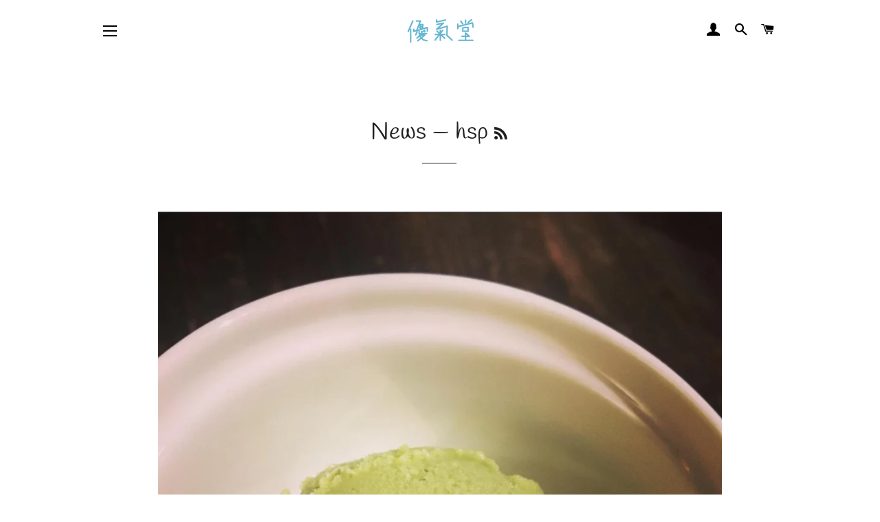

--- FILE ---
content_type: text/css
request_url: https://yuukidou.net/cdn/shop/t/7/assets/original.scss.css?v=129641706533049645361629172352
body_size: -449
content:
.hero__slide img.hero__image--slideshow-0{object-position:70% center!important}.hero__slide img.hero__image--slideshow-1{object-position:65% center!important}span.collection-grid__item-title,span.grid-product__title{font-style:unset}.hero__slide .hero__title,.hero--adapt .hero__title{font-size:2em}@media (min-width: 680px){.hero__slide .hero__title,.hero--adapt .hero__title{font-size:3.2rem}}img,iframe{height:auto}@media only screen and (min-width: 769px){.large--five-twelfths{width:50%}}@media only screen and (min-width: 769px){.large--seven-twelfths{width:50%}}.section-header__small{font-size:.8em}.section-header__title{margin-bottom:5px}@media only screen and (min-width: 769px){.large--two-thirds{width:71%}}
/*# sourceMappingURL=/cdn/shop/t/7/assets/original.scss.css.map?v=129641706533049645361629172352 */
